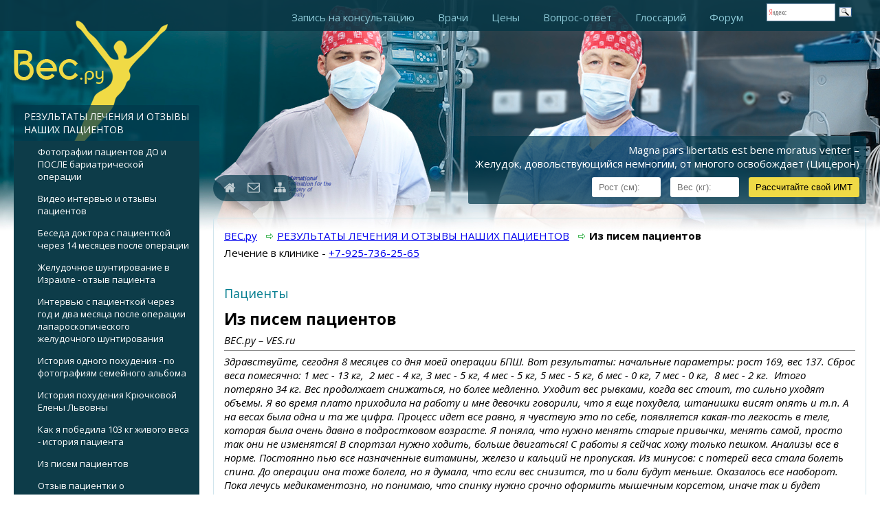

--- FILE ---
content_type: text/html; charset=windows-1251
request_url: https://ves.ru/treatmentresult/correspondence/
body_size: 15020
content:
<!DOCTYPE HTML>
<html>
<head>
<title>ПАЦИЕНТЫ - письма ПАЦИЕНТОВ</title>
<meta http-equiv="Content-Type" content="text/html; charset=windows-1251">
<meta name=Description content="<p>+7-925-736-25-65, +7-925-66-44-325 &ndash; проведение бариатрических операций в Москве, Клиника бариатрической хирургии профессор Феденко В.В.и Евдошенко В.В., снижение веса навсегда после бариатрических операций: бандажирование желудка, продольная резекция желудка, СЛИВ, гастропластика, шунтирование желудка, шунтирование с одним анастомозом</p>">
<meta name=Keywords content="<p>Пациенты, доктор, письма пациентов снижение веса, вес, просвет желудка, ожирение, похудение, похудеть, отзыв пациента, отзыв о операции, похудение, сброс веса, похудение с операцией, похудение с бандажом, похудение с гастропластикой, похудение с шунтированием, шунтирование желудка, желудочное шунтирование, бандажирование, установка бандажа, резекция желудка, SADI, мини шунтирование, шунтирование с одним анастомозом, бариатричекая операция, избыточный Центр хирургии веса, центр хирургии веса, снижение веса с бариатрией, бариатрические операции, бариатрия для похудения, вес, избыточный вес, ожирение, похудение, как похудеть, похудеть, Центр хирургии веса и метаболических нарушений, Феденко В.В., Евдошенко В.В.&nbsp;</p>">
    <meta name="viewport" content="width=device-width, initial-scale=1">

    <link rel="shortcut icon" href="/ves/img/favicon.ico">
    <link href='https://fonts.googleapis.com/css?family=Open+Sans:400,300,300italic,400italic,600,600italic,700,700italic,800,800italic'
          rel='stylesheet' type='text/css'>
    <link href="/ves/css/grid12.css" rel="stylesheet">
    <link rel="stylesheet" href="/ves/css/style.css">

    <script src="https://ajax.googleapis.com/ajax/libs/jquery/2.2.2/jquery.min.js"></script>
    <script src="/ves/js/script.js"></script>
<style>

.article ol {
    display: block;
    list-style-type: decimal;
    margin: 10px 0 0 20px;
}
.article ul {
    display: block;
    list-style-type: disk;
    margin: 10px 0 0 20px;
}
.article p {
    display: block;
    margin: 5px 0 0 0;
}
.article li{
 margin: 10px 0 0 20px;
}
</style>
<style type="text/css">
#sonm a {
    display: none;
    color: #fff;
    padding: 7px 15px;
    font-size: 14px;
    text-decoration: none;
}
@media screen and (max-width: 865px) { 
#sonm a { display: block; }}
</style>
<script src="//code.jivosite.com/widget.js" data-jv-id="1B5zQ1qymd" async></script>
</head>

<body>

<!-- xs sm md lg -->

<div class="header">
    <div id="menu_top">
        <div class="cont">
            <a href="#" id="menu_media"></a>
<ul>
          <li><a href="/talon/">Запись на консультацию</a></li>
          <li><a href="/consultation/">Врачи</a></li>
          <li><a href="/weightreductioncenter/priceweightreduction/">Цены</a></li>
          <li><a href="http://faq.ves.ru">Вопрос-ответ</a></li>
          <li><a href="http://glossary.ves.ru/">Глоссарий</a></li>
          <li><a href="http://forum.ves.ru/">Форум</a></li>
<li>
<div class="ya-site-form ya-site-form_inited_no" onclick="return {'action':'http://ves.ru/search/','arrow':false,'bg':'transparent','fontsize':12,'fg':'#000000','language':'ru','logo':'rb','publicname':'ves.ru','suggest':true,'target':'_self','tld':'ru','type':3,'usebigdictionary':true,'searchid':2282202,'input_fg':'#000000','input_bg':'#ffffff','input_fontStyle':'normal','input_fontWeight':'normal','input_placeholder':null,'input_placeholderColor':'#000000','input_borderColor':'#7f9db9'}">
<form action="https://yandex.ru/search/site/" method="get" target="_self" accept-charset="utf-8">
<input type="hidden" name="searchid" value="2282202"/>
<input type="hidden" name="l10n" value="ru"/>
<input type="hidden" name="reqenc" value=""/>
<input type="search" name="text" value=""/><input type="submit" value="Найти"/>
</form>
</div>
<style type="text/css">
                        .ya-page_js_yes .ya-site-form_inited_no{
                            display: none;
                        }
                        .ya-site-form__input-text{
                            padding: 5px;
                            width: 100px !important;
                        }
                        .ya-site-form{
                            width: 120px;
                        }
                        #ya-site-form0 .ya-site-form__search-input{
                            padding: 10px 0 0 !important;
                        }
</style>
<script type="text/javascript">(function(w,d,c){var s=d.createElement('script'),h=d.getElementsByTagName('script')[0],e=d.documentElement;if((' '+e.className+' ').indexOf(' ya-page_js_yes ')===-1){e.className+=' ya-page_js_yes';}s.type='text/javascript';s.async=true;s.charset='utf-8';s.src=(d.location.protocol==='https:'?'https:':'http:')+'//site.yandex.net/v2.0/js/all.js';h.parentNode.insertBefore(s,h);(w[c]||(w[c]=[])).push(function(){Ya.Site.Form.init()})})(window,document,'yandex_site_callbacks');</script>
                </li>
            </ul>
        </div>
        <div class="clr"></div>
    </div>
    <div class="cont">
        <a href="/" id="logo"><img src="/ves/img/logo.png" alt=""></a>
    </div>
</div>

<div class="cont">

    <div id="left_bar">

        <ul id="menu">
<div id="sonm">
<a href='tel:+79257362565'>Клиника VES.ru - +7-925-736-25-65</a>
<a href='http://forum.ves.ru/'>Форум снижения веса - VES.ru</a>
</div>
<a href=/treatmentresult/>РЕЗУЛЬТАТЫ ЛЕЧЕНИЯ И ОТЗЫВЫ НАШИХ ПАЦИЕНТОВ</a><ul class=submenu><li><a href=/treatmentresult/foto/>Фотографии пациентов ДО и ПОСЛЕ бариатрической операции</a><li><a href=/treatmentresult/Videointerviewspatientreviews/>Видео интервью и отзывы пациентов</a><li><a href=/treatmentresult/interview/>Беседа доктора с пациенткой через 14 месяцев после операции</a><li><a href=/treatmentresult/patientisrael/>Желудочное шунтирование в Израиле - отзыв пациента</a><li><a href=/treatmentresult/interview2/>Интервью с пациенткой через год и два месяца после операции лапароскопического желудочного шунтирования</a><li><a href=/treatmentresult/successstory/>История одного похудения - по фотографиям семейного альбома</a><li><a href=/treatmentresult/patienthistory/>История похудения Крючковой Елены Львовны</a><li><a href=/treatmentresult/163to60/>Как я победила 103 кг живого веса - история пациента</a><li><a href=/treatmentresult/correspondence/>Из писем пациентов</a><li><a href=/treatmentresult/Recallbypasstreatmentdiabetesmellitus/>Отзыв пациентки о шунтировании и лечении сахарного диабета</a><li><a href=/treatmentresult/Bariatryourclinicandanotherpatientcomparison/>Бариатрия в нашей клинике и другой - сравнение пациента</a><li><a href=/treatmentresult/GastricBypassSurgeryRecall/>Шунтирование желудка - отзыв о операции</a><li><a href=/treatmentresult/Bariatricsurgerypatientsstory/>Бариатрическая хирургия спустя 17 лет - рассказ пациентки</a><li><a href=/treatmentresult/Resultbandingafterinstallation/>Результат бандажирования через 15 лет после установки</a><li><a href=/treatmentresult/Installationgastricband/>Установка бандажа на желудок</a></ul><a href=/BypassdrainSleevebypass2020/>Слив байпас - Sleevebypass</a><a href=/SleeveGastroplasty2020/>Рукавная гастропластика</a><a href=/ShortLoopGastricBypasse/>Методика шунтирования желудка на короткой петле</a><a href=/Gastrochunting2020/>Гастрошунтирование</a><a href=/Gastricbanding2020/>Бандажирование желудка</a><a href=/Biliopankreaticheskyshunting2020/>Билиопанкреатическое шунтирование</a><a href=/Teresgastroplasty/>Терес-гастропластика</a><a href=/Repeatbariatricoperations2020/>Повторные бариатрические операции</a><a href=/starweightloss/>КАК ХУДЕЮТ ЗВЕЗДЫ</a><a href=/ThestoryAlexanderMorozovsweightloss/>ИСТОРИЯ ПОХУДЕНИЯ Александра Морозова</a><a href=/HistoryweightlossMargaritaSukhankina/>ИСТОРИЯ ПОХУДЕНИЯ Маргариты Суханкиной</a><a href=/weightloss/>ПОХУДЕНИЕ Саши Черно</a><a href=/weightlosswithshortloopbypass/>ПОХУДЕНИЕ с шунтированием на короткой петле-видео операции</a><a href=/Powerafterbariatricsurgery/>Питание после бариатрической операции</a><a href=/physiologyobesity/>Физиология ожирения</a><a href=/historysuperfluousweight/>История борьбы с лишним весом</a><a href=/Obesityoldage/>Ожирение в пожилом возрасте</a><a href=/complication/>Осложнения ожирения</a><a href=/Covidoverweightpeople/>Covid-19  и люди с избыточным весом</a><a href=/problemexcessweight/>Проблемы избыточного веса</a><a href=/methodloseflesh/>Cовременные методы похудения</a><a href=/loseflesh/>Как похудеть с помощью хирургии</a><a href=/weightlosssurgery/>Какую операцию для похудения выбрать</a><a href=/Dietbeforebariatric/>Диета перед бариатрической операцией</a><a href=/balloonstomach/>Внутрижелудочный баллон</a><a href=/bandagestomach/>Бандажирование желудка</a><a href=/shuntingstomach/>Шунтирование желудка</a><a href=/gastricbandingprocedure/>Методика бандажирования желудка</a><a href=/minibypass/>Минишунтирование желудка</a><a href=/SADI/>SADI - операция желудочного шунтирования</a><a href=/Biliopancreaticbypass/>БПШ – билиопанкреатическое шунтирование</a><a href=/gastricbypassprocedure/>Методика шунтирования желудка</a><a href=/gastricplication/>Гастропликация</a><a href=/LongitudinalGastrectomy/>Современные виды гастропластики</a><a href=/Sleeve/>Рукавная гастропластика </a><a href=/Methodsleevegastrectomy/>Методика рукавной гастропластики</a><a href=/Gastricresection/>Рукавная гастропластика (рукавная гастрэктомия, резекция желудка, слив)</a><a href=/laparoscopicoperations/>Лапароскопические операции</a><a href=/bariatricsurgery/>Сравнение методов бариатрической хирургии</a><a href=/Permacol/>Рукавная гастропластика с биоколлагеном Permacol</a><a href=/plasticweightloss/>Пластические операции после похудения</a><a href=/RecommendationsAfterOperation/>Рекомендации после операции</a><a href=/afterbariatricsurgery/>Жизнь после бариатрической хирургии</a><a href=/diabet/>Ожирение и диабет</a><a href=/Scientificpracticalactivities/>Научно-практическая деятельность</a><a href=/vitamin/>Витамины после бариатрической операции</a><a href=/Reconstructivebariatrics/>Реконструктивные бариатрические операции</a><a href=/televisionrecording/>Записи телепередач</a><a href=/bariatricsugery/>Анализ современных бариатрических операций - интервью дмн Евдошенко В.В.</a><a href=/EvdoshenkoVinterview/>ЕВДОШЕНКО В.В.- ИНТЕРВЬЮ - Как похудеть ?</a><a href=/videoconsultation/>Видео консультации</a><a href=/online/>ОНЛАЙН КОНСУЛЬТАЦИЯ ХИРУРГА</a><a href=/weightreductioncenter/>КЛИНИКА</a><a href=/Whattotakesurgery/>Что брать на операцию</a><a href=/Postbariatricexamination/>Обследование после бариатрии</a><a href=/Taxdeductionafterbariatrics/>Налоговый вычет после бариатрии</a><a href=/answersquestions/>ОТВЕТЫ НА ВОПРОСЫ ПАЦИЕНТОВ</a><a href=/analys/>АНАЛИЗЫ</a><a href=/Sleepapneaconsultation/>Апноэ во сне - скайп консультация Евдошенко В.В.</a><a href=/Weightconsultation/>Вес 100 кг - скайп консультация</a><a href=/Bariatricplasticoperations/>Бариатрические и пластические операции</a><a href=/Livegastricbypass/>Шунтирование желудка в прямом эфире</a><a href=/CheckOutrecommendations/>Рекомендации при выписке</a><a href=/Ihang240kgBeyond/>Я вешу 240 кг - За гранью</a><a href=/Bariatricsurgerywillthey/>Бариатрическая операция - возьмут ли меня?</a><a href=/Weight155Willoperationhelp/>Вес 155 кг. Поможет ли операция?</a><a href=/Interviewbeforeshunting/>Интервью перед шунтированием</a><a href=/SuperfatweightTreatment/>Сверхожирение - вес 250 кг. Лечение - видео</a><a href=/Minus100kgandbodyplastic/>Минус 100 кг и пластика тела</a><a href=/Resultgastricresection/>Результат резекции желудка через 14 лет</a><a href=/ShuntRuafter10yearsrecall/>Шунтирование по Ру спустя 10 лет отзыв</a><a href=/Abdominoplastyinterview/>Абдоминопластика у пациента-интервью доктора Бордан Н.С.</a><a href=/Hipplasticafterlosingweight/>Пластика бедер после похудения</a><a href=/Interviewwithpatientgastroplastyheartburn/>Интервью с пациенткой после гастропластики с изжогой</a><a href=/Gastroplastywithteresplasticpatientinterview/>Гастропластика с терес пластикой-интервью пациентки</a><a href=/Minuswithshunt/>Минус 75 кг с шунтированием</a><a href=/Familyweightlosswithbandage/>&quotСемейное&quot похудение на 50 кг с бандажом</a><a href=/robotversius/>Бариатрическая операция на роботе VERSIUS</a><a href=/ozempik/>Оземпик</a>
        </ul>

        <div class="feedback_order">
            <h2 class="block_title">Заявка на лечение</h2>

<form name="skidka" method=post action=/netcat/add.php>

<input name=strcr type=hidden value=188482>
<input name=cc type=hidden value=675>
<input name=sub type=hidden value=943>
<input name=catalogue type=hidden value=1>
<input name='customer' type='hidden' value='5215618ba33431ff706a618bfa548fff52155e2fa7f87ca129ca8aec65b765b7'>
<input type=hidden name=posting value=1>
<input type="text" name="f_Fio" placeholder="ФИО:"> 
<input type="text" name="f_rost" placeholder="Рост:"> 
<input type="text" name="f_ves" placeholder="Вес:"> 
<input type="text" name="f_Phone" placeholder="Телефон:"> 
<input type="text" name="f_Email" placeholder="E-mail:"> 
 <div class="captcha">
                    <div id="captcha"><img src='/simg.php?nmbr=188482' width='61' height='21' align='absmiddle'>
</div>
                    <p>Введите цифры,<br>отображенные на картинке </p>
<input name=f_Nmb type=text value=''>
                </div>
                <input type="submit" value="Отправить">
            </form>

        </div>

    </div>

<SCRIPT language=javascript>
function CalcIMT(){
var vves = new String(document.all.kg.value);
var rrost = new String(document.all.sm.value);
var rrez;
var says ='';
vves = vves.replace(",",".");
rrost = rrost.replace(",",".");
rrez = (vves*10000)/(rrost*rrost);
rrez = Math.round(rrez*100)/100;
//document.form1.imt.value = rrez;
if (rrez<18.5) {says = "Ваш вес недостаточен. Следует усилить питание. Если вы много раз пытались набрать вес, но результата не получили, нужно обратится к специалисту -диетологу."};
if ((rrez>=18.6)&&(rrez<=20)) {says = "Ваш ИМТ находится в области нижней границы нормы. Вы счастливый человек, вы можете есть все, и даже больше. "};
if ((rrez>20)&&(rrez<=24)) {says = "Норма. Постарайтесь сохранить этот вес на всю жизнь. Если ваш ИМТ равен 22, тогда это просто идеальный вес. "};
if ((rrez>24)&&(rrez<=25)) {says = "Ваш ИМТ находится в области верхней границы нормы. Постарайтесь есть поменьше. Подумайте об усилении физической нагрузки."};
if ((rrez>25)&&(rrez<=27)) {says = "Ваш вес немного выше нормального. На самом деле это уже сигнал. Очень вероятно, что после 30-35 лет ваш вес начнет расти. Поэтому уже сейчас постарайтесь ограничить количество пищи, усильте физическую нагрузку. Если у вас нет домашних весов, идите в магазин и покупайте. Взвешивайтесь 1 раз в неделю."};
if ((rrez>27)&&(rrez<=30)) {says = "Между прочим, еще немного, и вам можно будет поставить диагноз ожирение. Поэтому срочно заканчивайте с обильными приемами пищи. Читайте раздел диеты. Как насчет физических нагрузок? Хватит лениться, речь идет о вашем здоровье. Если у вас нет домашних весов, идите в магазин и покупайте. Взвешивайтесь 1 раз в неделю."};
if ((rrez>30)&&(rrez<=35)) {says = "Шутки в сторону, у вас серьезная проблема. У вас ожирение. Все принципы лечения ожирения, а именно соблюдение диеты, физическая нагрузка, полностью применимы к вам. Советуем вам почитать эти разделы. Кроме этого, вы уже можете начинать прием препаратов для снижения веса (естественно, побывав у доктора, например эндокринолога). Если вы уже попробовали таблетки, и без особого успеха, можно подумать о <A href=http://ves.ru/balloonstomach/ class=text target=_blank >постановке баллона в желудок</A>."};
if ((rrez>35)&&(rrez<=40)) {says = "Срочно начинайте заниматься своим здоровьем (совершенно серьезно). Вы уже близки к морбидному (то есть патологическому, болезненному) ожирению. Ничего хорошего здесь нет (это уже не только косметическая проблема, но и медицинская тоже). Все принципы лечения ожирения, а именно соблюдение диеты, физическая нагрузка, полностью применимы к вам. Советуем вам почитать эти разделы. Кроме этого, вы уже можете начинать прием препаратов для снижения веса (естественно, побывав у доктора, например эндокринолога). Если вы уже попробовали таблетки, и без особого успеха, можно подумать о <A href=http://ves.ru/balloonstomach/ class=text target=_blank>постановке баллона в желудок</A>."};
if ((rrez>40)&&(rrez<=50)) {says = "Срочно начинайте заниматься своим здоровьем (совершенно серьезно). У вас морбидное (то есть патологическое, болезненное) ожирение. Ничего хорошего здесь нет. Это уже не только косметическая проблема, но и медицинская тоже. Если вы не будете снижать вес любыми путями, ничего хорошего вас не ждет (смотри осложнения ожирения). Все принципы лечения ожирения, а именно соблюдение диеты, физическая нагрузка, полностью применимы к вам. Советуем вам почитать эти разделы. Обязательно идите к врачу (для начала, к эндокринологу). Он назначит вам обследование (иногда удается выявить причину ожирения). Далее, он назначит вам лечение (наиболее вероятно, препараты для снижения веса). Если вы уже много раз и много лет безуспешно пытались снизить свой вес, уже можно думать о хирургическом лечении, например <A href=http://ves.ru/bandagestomach/ class=text target=_blank>лапароскопическом наложении кольца на желудок</A>."};
if ((rrez>50)&&(rrez<=60)) {says = "Немедленно начинайте заниматься своим здоровьем (совершенно серьезно). У вас выраженное морбидное (то есть патологическое, болезненное) ожирение. Ничего хорошего здесь нет. Для вас это вообще не косметическая проблема, но главным образом медицинская. Если вы не будете снижать вес любыми путями, ничего хорошего вас не ждет (смотри осложнения ожирения). Все принципы лечения ожирения, а именно соблюдение диеты, физическая нагрузка, полностью применимы к вам. Советуем вам почитать эти разделы. Обязательно идите к врачу (для начала, к эндокринологу). Он назначит вам обследование (иногда удается выявить причину ожирения). Далее, он назначит вам лечение (наиболее вероятно, препараты для снижения веса). Если вы уже много раз и много лет безуспешно пытались снизить свой вес, нужно думать о хирургическом лечении. Скорее всего, просто ограничиться постановкой кольца на желудок уже не удастся, очень вероятно, что придется делать  <A href=http://ves.ru/shuntingstomach/ class=text target=_blank> шунтирование желудка </A>."};
if (rrez>60) {says = "Немедленно начинайте заниматься своим здоровьем (совершенно серьезно). У вас очень выраженное морбидное (то есть патологическое, болезненное) ожирение. Ничего хорошего здесь нет. Для вас это вообще не косметическая проблема, но главным образом медицинская. Если вы не будете снижать вес любыми путями, ничего хорошего вас не ждет (смотри осложнения ожирения). Все принципы лечения ожирения, а именно соблюдение диеты, физическая нагрузка, полностью применимы к вам. Советуем вам почитать эти разделы. Обязательно идите к врачу (для начала, к эндокринологу). Он назначит вам обследование (иногда удается выявить причину ожирения). Далее, он назначит вам лечение (наиболее вероятно, препараты для снижения веса). Если вы уже много раз и много лет безуспешно пытались снизить свой вес, нужно думать о хирургическом лечении. Скорее всего, придется делать <A href=http://ves.ru/shuntingstomach/ class=text target=_blank> шунтирование желудка </A>."};
remote = window.open("result", "new", "resizable=no,status=no,width=600,height=500");
//remote.location.href = "";
remote.document.write('<BODY>');
remote.document.write('<b>Ваш ИМТ равен ', rrez, '</b><BR><BR>',says, '</DIV></BODY>');
//if (remote.opener == null) remote.opener = window;
//remote.opener.name = "opener";
}
</SCRIPT>

    <div id="content">

        <ul class="main_links">
            <li><a href="/" class="ico_home" title="home"></a></li>
            <li><a href="/contacts/" class="ico_callback" title="callback"></a></li>
            <li><a href="/map/" class="ico_sitemap" title="sitemap"></a></li>
        </ul>

        <div class="rb_head">
            <p>Magna pars libertatis est bene moratus venter –<br>Желудок, довольствующийся немногим, от многого освобождает (Цицерон)</p>
            <form id="ves" action="javascript:return;">
                <input type="text" name="sm" placeholder="Рост (см):">
                <input type="text" name="kg" placeholder="Вес (кг):">
                <input onclick="CalcIMT();" type="submit" value="Рассчитайте свой ИМТ">
            </form>
        </div>

        <div class="clr"></div>
        <div class="article">
<a href=/ class=home>ВЕС.ру</a> <img src=/images/kn.gif width=21 height=10> <a href=/treatmentresult/ class=home>РЕЗУЛЬТАТЫ ЛЕЧЕНИЯ И ОТЗЫВЫ НАШИХ ПАЦИЕНТОВ</a> <img src=/images/kn.gif width=21 height=10> <b>Из писем пациентов</b>
<p>Лечение в клинике - <a href='tel:+79257362565'>+7-925-736-25-65</a></p>

<div id="ya-site-results" onclick="return {'tld': 'ru','language': 'ru','encoding': '','htmlcss': '1.x','updatehash': true}"></div><script type="text/javascript">(function(w,d,c){var s=d.createElement('script'),h=d.getElementsByTagName('script')[0];s.type='text/javascript';s.async=true;s.charset='utf-8';s.src=(d.location.protocol==='https:'?'https:':'http:')+'//site.yandex.net/v2.0/js/all.js';h.parentNode.insertBefore(s,h);(w[c]||(w[c]=[])).push(function(){Ya.Site.Results.init();})})(window,document,'yandex_site_callbacks');</script>


<H1>Пациенты</h1>
<H2>Из писем пациентов</h2>
<p align=right><i><p>ВЕС.ру &ndash; VES.ru&nbsp;</p></i></p>
<hr noshade size=1><p><p><em>Здравствуйте, сегодня 8 месяцев со дня моей операции БПШ. Вот результаты: начальные параметры: рост 169, вес 137. Сброс веса помесячно: 1 мес - 13 кг,&nbsp; 2 мес - 4 кг, 3 мес - 5 кг, 4 мес - 5 кг, 5 мес - 5 кг, 6 мес - 0 кг, 7 мес - 0 кг,&nbsp; 8 мес - 2 кг.&nbsp; Итого потеряно 34 кг. Вес продолжает снижаться, но более медленно. Уходит вес рывками, когда вес стоит, то сильно уходят объемы. Я во время плато приходила на работу и мне девочки говорили, что я еще похудела, штанишки висят опять и т.п. А на весах была одна и та же цифра. Процесс идет все равно, я чувствую это по себе, появляется какая-то легкость в теле, которая была очень давно в подростковом возрасте. Я поняла, что нужно менять старые привычки, менять самой, просто так они не изменятся! В спортзал нужно ходить, больше двигаться! С работы я сейчас хожу только пешком. Анализы все в норме. Постоянно пью все назначенные витамины, железо и кальций не пропуская. Из минусов: с потерей веса стала болеть спина. До операции она тоже болела, но я думала, что если вес снизится, то и боли будут меньше. Оказалось все наоборот. Пока лечусь медикаментозно, но понимаю, что спинку нужно срочно оформить мышечным корсетом, иначе так и будет периодически болеть. Питание очень комфортное. Ем все, упор на белок. Стараюсь кушать или без гарнира или делю порцию на 2 раза. Много не накладываю. Если положить много, то могу сесть у компьютера и медленно, но верно кушать целый день. Поэтому кладу в тарелку столько, сколько смогу съесть, а остальное убираю. Эти манипуляции не в целях похудения или ограничения в пище, это для того, чтобы не растягивать желудочек с кишкой. На этом все. Живу и радуюсь. Верю в себя, свой организм, докторам и господу Богу. Сейчас я в таком весе и теле, когда видно, что девушка полная, но уже не так как было.&nbsp;</em></p>
<p><em><br />
</em></p>
<p><em>9 лет спустя  Вечер добрый всем, минула девятая годовщина после БПШ. В общем все в порядке, анализы общие и биохимия в принципе в норме. Глубоко не обследовалась. Самочувствие без особенностей, как говорится, согласно возрасту. Питание по разному, в основном в течение дня вредные перекусики, типа семечки с томатным соком и, в последний месяц дикая страсть к маринованному имбирю (ем без закуски по 200 г за день), при этом ни желудок, ни кишечник не в обиде. Основная еда поздно вечером, что явно влияет на вес. 87 кило уже. Все в порядке. Только дикий страх снова вернуться в за 130 кг. Хотя возврат к 87 тоже совсем не радует, но пока терпимо. Всем удачи, терпения и силы воли!</em><em><br />
</em></p>
<p><em>Здравствуйте, Владимир Викторович! Спасибо Вам за внимание, очень хочется порадовать Вас своими результатами, которые, на мой взгляд, просто фантастические - за 3 прошедших месяца с операции минус 24,4 кг! Пока не отмечаю проблем с провисанием кожи - все нормально подтягивается. Бледно-розовых шрамов почти не видно. И что такое демпинг-синдром по-прежнему мне не известно (до глюкозы, правда, так и не дошла).</em></p>
<p>&nbsp;</p>
<p><em>Здравствуйте Владимир! Пишет Ваша пациентка из Казахстана, Евгения. Ну, во-первых, хотелось бы выразить свою благодарность моим хирургам за проведенную операцию. Не скажу, что весь послеоперационный период протекал легко, но ее итог превосходит мои ожидания). Недавно возникшие проблемы о которых я Вам сообщала в нашем телефонном разговоре, прекратились после приема омеза. Расскажу вкратце о своих результатах: По состоянию на 1 ноября 2005 года (время проведения операции) мой вес составлял 117 кг, на 1 марта 2006 г &mdash; 84 кг (-33 кг за 5 месяцев), причем снижение за 1 месяц составило 10 кг, последующие месяцы темп похудения снижается, на сегодняшний день средняя потеря веса в месяц составляет в среднем 4 кг. В нашем разговоре Вы просили выслать несколько фотографий (см. вложение), по которым видно, что худению в большей степени подвержена верхняя часть тела, что касается бедер, здесь процесс протекает медленнее. Как я и сообщала ранее, в ближайшем будущем планирую посетить Москву, так что до скорой встречи. Обязательно передавайте привет от меня Вадиму Викторовичу! <br />
</em></p>
<p>&nbsp;</p>
<p><em>Здравствуйте! Решила, что уже пора написать о моих достижениях и результате борьбы за себя. В этих простых и ничего на первый взгляд не значащих словах много моего труда и вашей ни с чем не сравнимой помощи! Помощи не только хирургической, но и моральной! Вы дали мне возможность поверить в сбыточность надежд и мечтаний! СПАСИБО ВАМ ЗА ЭТО!!! Ну, а теперь всё по порядку&hellip; Операцию по шунтированию желудка я сделала 12.10.2005, т. е. уже прошло 8 месяцев и можно подвести некоторые итоги, оглянуться назад и осознать, как много изменений произошло в моей жизни. Ехала я на операцию жутко волнуясь и переживая&hellip;Вовремя не записалась на операцию, точнее не получила подтверждение записи на неё, ехала я в другой город где помочь мне и поддержать меня было совершенно некому&hellip; да и ещё я от всех скрыла зачем еду в Москву&hellip; Вопрос первой ночи после операции был для меня очень важным, так как я уже была не раз оперирована и точно знала как плохо переношу первые сутки после наркоза и оперативного вмешательства&hellip; Операции были по жизненным показаниям, но это не меняло картины первых суток&hellip; Одним словом боялась я страшно!!! Теперь могу со всей ответственностью сказать, что совсем НАПРАСНО!!! Дежурные сестрички были рядом при любой-первой необходимости, были очень внимательны и добры ( ещё раз СПАСИБО им за это!!!) Дежурный врач заходил так часто, что мне показалось, что он не отходил от меня вообще! Страха не стало &mdash; я осознала, что не одна и мне помогут, не бросят, не отмахнутся как от назойливой мухи, хотя так поступали со мной при моих прошлых операциях. И как только страх отступил я спокойно уснула&hellip; Все дни после операции проведённые в больнице меня тоже не разочаровали. Мой лечащий доктор Владимир Викторович Евдошенко, провёл со мной несколько бесед по послеоперационному поведению, ответил на наиболее волнующие меня вопросы, и я ещё раз поняла, что действительно, если не всё, то очень-очень многое ПОПРАВИМО !!! И, вот я приехала домой. Почти сразу стало явным, странным и непонятным &mdash; КАК Я МОГЛА СТОЛЬКО СЪЕДАТЬ И БЫТЬ АБСОЛЮТНО УВЕРЕННОЙ В ТОМ, ЧТО Я МАЛО ЕМ! Я совершенно не утрирую, я осознала только теперь, как неправильно питалась, как много съедала лишнего и ненужного. Как обманывала саму себя &mdash; я наверное кем-то проклята, что так мало кушая всё равно поправляюсь&hellip; Открытие прямо скажу, далось мне не легко, скажу больше &mdash; даже более чем ТЯЖЕЛО ! Все окружающие сразу заметили моё новое отношение к еде, а главное к её количеству&hellip; Сразу же начались &laquo;уговоры и доброжелательные рекомендации: ничего не изменить&hellip; ты такая уродилась и т. д. и т. п.&raquo;, на которые раньше я попадалась и всё начиналось сначала&hellip; Ненависть к своему малодушию, к трусости всё изменить в своей жизни, я опять заедала и запивала, а увидев результат опять ненавидела себя и так всю жизнь по этому заколдованному кругу. Но-о-о теперь я была готова к новому стилю жизни, и самое главное!!! Даже если бы я и захотела сорваться &mdash; мой шунтированный желудок не дал бы мне такой возможности !!! И о боги, я стала уменьшаться, уменьшаться и уменьшаться. Сначала процесс пошёл очень стремительно, я даже была вынуждена сдерживать его, да-да не удивляйтесь! Это когда девочка при весе в 55 кг хочет потерять 10% своего веса, это составляет 5кг&hellip; А когда мои 10% веса составляют 15 кг &mdash; это уже большая цифра . Это обвисающая кожа на груди, руках, животе, бёдрах и т. д. Лицо и шея тоже начинают вести себя не очень хорошо, поэтому я выбрала для себя (методом проб и ошибок, прислушиваясь к себе и бесстрастно оценивая результат) оптимальную скорость сброса веса &mdash; 6 кг в месяц. Честно скажу, соблазн похудеть за месяц на 15&mdash;18 кг, был очень большим, тем более, когда есть возможность, но я решила действовать наверняка, без спешки, без ненужного здесь азарта. Ухаживала за кожей лица, шеи и тела, гардероб меняла постепенно. Результат мне пока нравится, во всяком случае, соболезнований окружающих по поводу болезненного вида не принимаю! А это опять же стимул к дальнейшим действиям . Уже выработала для себя меню, сейчас стала иногда позволять себе лакомства, чтобы не чувствовать себя обделённой и угнетённой, (слишком сильно закрученные болты, иногда вызывают протест моей психики) только количество шоколадки теперь составляет 5&mdash;10 гр и я чувствую себя превосходно. Вкусовые рецепторы теперь работают замечательно, я теперь умею различать разнообразнейшие оттенки пищи, короче говоря, стала заправским гурманом . Я всё также обожаю принимать гостей и угощать их разными вкусностями, всё также слышу хвалебные речи о моей стряпне. Но теперь я не встаю из-за стола с мыслью о том &mdash; как же теперь дышать, а встаю и зову всех веселиться, танцевать и дурачиться в своё удовольствие! Жизнь одна и мне так жаль её терять на обжорство ! Теперь я ем как птичка и порхаю тоже почти как она . Конечно, я осознаю, что моя дорога к себе ещё долгая, и мне нужно ещё много терпения и выдержки, чтобы довести начатое до логического конца, но я верю &mdash; Вы дали мне возможность для борьбы за себя, за своё желанное будущее! (Как бы высокопарно это не звучало ) Итак, подведу итог: я выбросила из своей жизни 50 кг жира, 10 лет! лишних лет, которые мне давали видя меня впервые, из своего гардероба вещи 70 размера, а приобрела 52 размера. Да, для кого-то такой размер &mdash; это только отправная точка&hellip; для меня же это огромный результат и начало следующего этапа борьбы за новое качество жизни. Хочу сказать отчаявшимся &mdash; боритесь, тем более теперь есть такая прекрасная возможность для начала новой жизни!!! Пишите или звоните в клинику, не стесняйтесь, не теряйте даже минуты своей будущей новой жизни! Вам здесь всегда лаконично ответят на все вопросы, помогут, как помогли мне и дадут новый шанс! Желаю всем удачи! Ещё раз благодарю весь персонал клиники, санитарок, сестричек, врачей &mdash; всех-всех-всех! Огромное Вам спасибо! Но я не прощаюсь, думаю, в конечном итоге мне понадобится кое-что подправить в моём новом облике, и мы с Вами ещё встретимся. Тем более что я знаю к кому обратиться ! С уважением Елена.</em> <br />
&nbsp;</p>
<p><em>Владимир, ответ на Ваш вопрос: не считаю правильной и &laquo;вполне понятной&raquo; позицией людей, не давших согласие на это, наоборот, я в свою очередь не скрываю ни от кого, каким способом добивалась данного результата, возможно, это поможет кому-то еще, столкнувшемуся с этой проблемой сделать то же самое. Так что, считайте, что Вы получили мое официальное согласие на размещение снимков на сайте. Мой адрес: jeniffer@bk.ru</em> <br />
&nbsp;</p>
<p><em>Уважаемый Владимир Викторович! Здравствуйте! Сегодня 9 марта, со дня операции прошло 10 дней, встав сегодня на весы , я не знаю как поверить своим глазам (или весам), но в минусе 6 кг.!!! СПАСИБО!!! Буду держать Вас в курсе. С уважением, Анна.</em><em><br />
</em></p>
<p>&nbsp;</p>
<p><em>Здравствуйте! Сегодня ровно год моей операции МЖШ. Это была моя третья бариатрическая операция (балон 2002г., бандаж 2007г.) Начальный вес 106 кг, рост 171, худелось 8 месяцев, сейчас 4 месяца как вес стоит на 76 кг. Общий сброс 30 кг, чему очень рада. Ем все, что хочу, ничего не взвешивала, не отмеряла. Ограничения надоели в течении всей жизни, поэтому этот год провела в удовольствии, от того, что ешь и худеешь. Порции меньше, чем до операции, но по ощущениям, что работаю на туалет, в день раз 5). Единственное, о чем жалею, что не настояла, чтобы сделали операцию по РУ, так как изжога ежедневная, пью ингибиторы, витамины для беременных, железо. Волосы все на месте, бывает легкий ранний демпинг на сладкое и молочку. Собираюсь на неделе сдать анализы и пройти гастроскопию. Или все таки доехать до наших врачей и у них проверить желудок. Выгляжу шикарно, сама на себя не налюбуюсь. Спасибо большое Владимиру Викторовичу И Вадиму Викторовичу за возможность почувствовать себя на 10 лет моложе)).</em><em><br />
</em></p>
<p>&nbsp;</p>
<p><em>Здравствуйте, ровно год моему шунту - потеря 93% лишнего веса и всего 5,5 кг до верхней границы &quot;нормального веса&quot;. Все замечательно, спорт плотно вошел в мою жизнь. Новый режим питания в целом тоже. Иногда позволяю себе и сладкое, и алкоголь. Но этом прям совсем от слова &quot;редко&quot;.</em></p>
<p>&nbsp;</p>
<p><em>Добрый день, 11 месяцев после ОП - общий сброс 69.5 кг. Порции увеличились, но я стараюсь контролировать этот момент. Мозг все еще хочет больше, чем может желудок(( Сброс веса сбавил обороты, что логично. За последний месяц минус всего 2.2 кг, а хотелось бы конечно побольше. Кожа вся висит по кругу, хожу в зал, мышцы в тонусе и это немного улучшает ситуацию. Витамины опять пью для беременных, т.к на обычном комплексе стала хуже просыпаться. При том, что энергии через край, но стоило присесть в спокойной обстановке (на маникюре, например) и сразу же пыталась уснуть.  В целом полет нормальный, приближаемся к годовому обследованию и отметке &quot;Ваш вес в норме&quot;</em></p>
<p><em><br />
</em></p>
<p><span>&nbsp;</span><br />
&nbsp;</p>
<p>&nbsp;</p><p>&nbsp;</p><p><a title="ТАЛОН на КОНСУЛЬТАЦИЮ и 5% скидку на ЛЕЧЕНИЕ" href="http://www.ves.ru/talon/">+7-925-736-25-65&nbsp; ЗАПИСЬ на КОНСУЛЬТАЦИЮ</a></p>
<p><a href="http://www.ves.ru/weightreductioncenter/priceweightreduction/">ЦЕНЫ на ЛЕЧЕНИЕ от ИЗБЫТОЧНОГО ВЕСА</a></p></p>
<P><A title="ПОХУДЕНИЕ методами бариатрической ХИРУРГИИ" href="http://forum.ves.ru">ОБСУДИТЬ на ФОРУМЕ</A></P>

<br clear=all /><ul><li><a href=/treatmentresult/foto/>Фотографии пациентов ДО и ПОСЛЕ бариатрической операции</a><li><a href=/treatmentresult/Videointerviewspatientreviews/>Видео интервью и отзывы пациентов</a><li><a href=/treatmentresult/interview/>Беседа доктора с пациенткой через 14 месяцев после операции</a><li><a href=/treatmentresult/patientisrael/>Желудочное шунтирование в Израиле - отзыв пациента</a><li><a href=/treatmentresult/interview2/>Интервью с пациенткой через год и два месяца после операции лапароскопического желудочного шунтирования</a><li><a href=/treatmentresult/successstory/>История одного похудения - по фотографиям семейного альбома</a><li><a href=/treatmentresult/patienthistory/>История похудения Крючковой Елены Львовны</a><li><a href=/treatmentresult/163to60/>Как я победила 103 кг живого веса - история пациента</a><li><b>Из писем пациентов</b><li><a href=/treatmentresult/Recallbypasstreatmentdiabetesmellitus/>Отзыв пациентки о шунтировании и лечении сахарного диабета</a><li><a href=/treatmentresult/Bariatryourclinicandanotherpatientcomparison/>Бариатрия в нашей клинике и другой - сравнение пациента</a><li><a href=/treatmentresult/GastricBypassSurgeryRecall/>Шунтирование желудка - отзыв о операции</a><li><a href=/treatmentresult/Bariatricsurgerypatientsstory/>Бариатрическая хирургия спустя 17 лет - рассказ пациентки</a><li><a href=/treatmentresult/Resultbandingafterinstallation/>Результат бандажирования через 15 лет после установки</a><li><a href=/treatmentresult/Installationgastricband/>Установка бандажа на желудок</a></ul>
        </div>

    </div>

</div>

<div class="clr"></div>

<div id="footer">
    <div class="cont">
        <ul class="menu_footer">
<li><a href="/talon/">Запись на консультацию</a></li>
          <li><a href="/consultation/">Врачи</a></li>
          <li><a href="/weightreductioncenter/priceweightreduction/">Цены</a></li>
          <li><a href="http://forum.ves.ru/">Форум</a></li>
        </ul>
        <div class="site_info">
            <div class="metrika">
                <!--<img src="/ves/img/metrika.png" alt="">-->
<noindex><!-- Yandex.Metrika counter -->
<script type="text/javascript" >
   (function(m,e,t,r,i,k,a){m[i]=m[i]||function(){(m[i].a=m[i].a||[]).push(arguments)};
   m[i].l=1*new Date();k=e.createElement(t),a=e.getElementsByTagName(t)[0],k.async=1,k.src=r,a.parentNode.insertBefore(k,a)})
   (window, document, "script", "https://mc.yandex.ru/metrika/tag.js", "ym");

   ym(56029639, "init", {
        clickmap:true,
        trackLinks:true,
        accurateTrackBounce:true,
        webvisor:true
   });
</script>
<noscript><div><img src="https://mc.yandex.ru/watch/56029639" style="position:absolute; left:-9999px;" alt="" /></div></noscript>
<!-- /Yandex.Metrika counter -->
            </div>
            <p class="copyright">© 2006-2026 - Вес.ру - Ves.ru - Все права защищены.

        </div>
    </div>
    <div class="clr"></div>
</div>

<br><center>
</td></table>
</center>
<center><small><br>
</small>
<script>
  (function(i,s,o,g,r,a,m){i['GoogleAnalyticsObject']=r;i[r]=i[r]||function(){
  (i[r].q=i[r].q||[]).push(arguments)},i[r].l=1*new Date();a=s.createElement(o),
  m=s.getElementsByTagName(o)[0];a.async=1;a.src=g;m.parentNode.insertBefore(a,m)
  })(window,document,'script','//www.google-analytics.com/analytics.js','ga');

  ga('create', 'UA-47883078-1', 'ves.ru');
  ga('send', 'pageview');

</script>
</center>


</noindex>
<small>
<script type="text/javascript">
<!--
var _acic={dataProvider:10};(function(){var e=document.createElement("script");e.type="text/javascript";e.async=true;e.src="https://www.acint.net/aci.js";var t=document.getElementsByTagName("script")[0];t.parentNode.insertBefore(e,t)})()
//-->
</script>
</small>
</body>
</html>

--- FILE ---
content_type: application/javascript
request_url: https://ves.ru/ves/js/script.js
body_size: 28
content:
$(function(){

    $("#menu_media").click(function(){
        $("#menu_top ul").stop(true, true).slideDown(300);
        return false;
    })

})